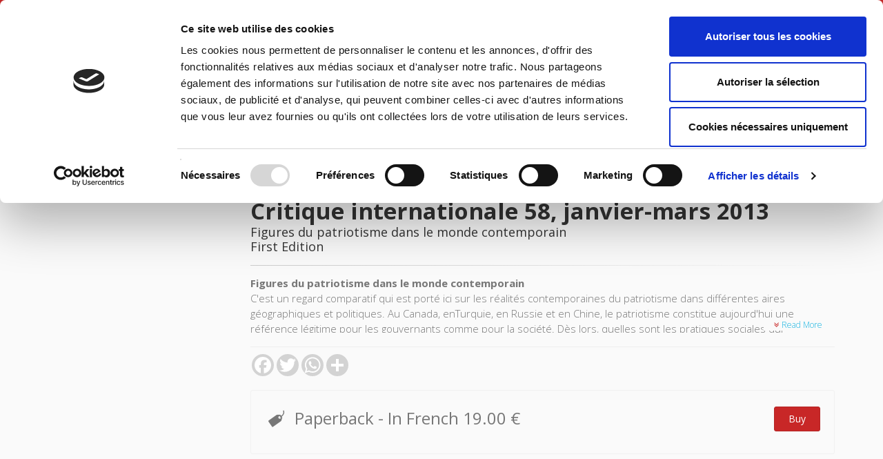

--- FILE ---
content_type: text/css
request_url: https://www.pressesdesciencespo.fr/gcshared/GCresponsiveV1/css/skins/vivid_red.css
body_size: 21583
content:
/* Theme Name:The Project - Responsive Website Template
Author:HtmlCoder
Author URI:http://www.htmlcoder.me
Author e-mail:htmlcoder.me@gmail.com
Version:1.1.0
Created:May 2015
License URI:http://support.wrapbootstrap.com/
File Description:Vivid Red Skin
*/
/* 1- Typography
-------------------------------------------------
-------------------------------------------------*/
a {
  color: #c82727;
}
a:hover {
  color: #b42424;
}
a:focus,
a:active {
  color: #b42424;
}
mark,
.mark {
  background-color: #c82727;
  color: #ffffff;
}
.text-default {
  color: #c82727;
}
/* Tables
---------------------------------- */
.table.table-colored {
  border-bottom-color: #c82727;
}
.table-colored > thead > tr > th {
  border-color: #c82727;
  background-color: #c82727;
  color: #fff;
}
/* 2- Layout
-------------------------------------------------
-------------------------------------------------*/
.header-top.dark {
  background-color: #312a2a;
  border-bottom: 1px solid #262020;
}
.header.dark {
  background-color: #3c3333;
  border-top-color: #3c3333;
}
.header-top.colored {
  background-color: #c82727;
  border-bottom: 1px solid #c82727;
}
.default-bg {
  background-color: #c82727;
  color: #ffffff;
}
/*Transparent Header*/
.transparent-header header.header.dark.transparent-header-on {
  background-color: rgba(60, 51, 51, 0.8);
  border-top-color: rgba(38, 32, 32, 0.5);
}
/*Fixed Navigation*/
.fixed-header-on .dark.header.fixed {
  background-color: rgba(60, 51, 51, 0.95);
}
/* Small devices (tablets, 768px and up) */
@media (min-width: 768px) {
  .fixed-header-on .dark.header .dropdown-menu {
    border: 1px solid #312a2a;
  }
}
/*Translucent Backgrounds*/
.default-translucent-bg:after {
  background-color: rgba(200, 39, 39, 0.7);
}
.default-translucent-bg.hovered:hover:after {
  background-color: rgba(200, 39, 39, 0.8);
}
.default-hovered:hover:after,
.default-hovered:hover {
  background-color: #c82727;
}
/* 4 Pages
-------------------------------------------------
-------------------------------------------------*/
/* Blog Timeline layout
---------------------------------- */
.timeline-date-label:after {
  background-color: #c82727;
}
/* 5 Components
-------------------------------------------------
-------------------------------------------------*/
/* Buttons
---------------------------------- */
/*Default Button*/
.btn-default {
  color: #ffffff;
  background-color: #c82727;
  border-color: #b42424;
}
.btn-default:hover,
.btn-default:focus,
.btn-default.focus,
.btn-default:active,
.btn-default.active,
.open > .dropdown-toggle.btn-default {
  color: #ffffff;
  background-color: #b42424;
  border-color: #b42424;
}
.btn-default.disabled,
.btn-default[disabled],
fieldset[disabled] .btn-default {
  background-color: #c82727;
  border-color: #b42424;
}
.btn-default-transparent {
  color: #777777;
  background-color: transparent;
  border-color: #c82727;
}
.btn-default-transparent:hover,
.btn-default-transparent:focus,
.btn-default-transparent.focus,
.btn-default-transparent:active,
.btn-default-transparent.active,
.open > .dropdown-toggle.btn-default-transparent {
  color: #ffffff;
  background-color: #b42424;
  border-color: #951d1d;
}
.default-bg .btn-default,
.default-translucent-bg .btn-default,
.default-bg .btn-default-transparent,
.default-translucent-bg .btn-default-transparent {
  color: #c82727;
  background-color: #ffffff;
  border-color: #ffffff;
}
.default-bg .btn-default:hover,
.default-translucent-bg .btn-default:hover,
.default-bg .btn-default:focus,
.default-translucent-bg .btn-default:focus,
.default-bg .btn-default.focus,
.default-translucent-bg .btn-default.focus,
.default-bg .btn-default:active,
.default-translucent-bg .btn-default:active,
.default-bg .btn-default.active,
.default-translucent-bg .btn-default.active,
.default-bg .open > .dropdown-toggle.btn-default,
.default-translucent-bg .open > .dropdown-toggle.btn-default,
.default-bg .btn-default-transparent:hover,
.default-translucent-bg .btn-default-transparent:hover,
.default-bg .btn-default-transparent:focus,
.default-translucent-bg .btn-default-transparent:focus,
.default-bg .btn-default-transparent.focus,
.default-translucent-bg .btn-default-transparent.focus,
.default-bg .btn-default-transparent:active,
.default-translucent-bg .btn-default-transparent:active,
.default-bg .btn-default-transparent.active,
.default-translucent-bg .btn-default-transparent.active,
.default-bg .open > .dropdown-toggle.btn-default-transparent,
.default-translucent-bg .open > .dropdown-toggle.btn-default-transparent {
  color: #ffffff;
  background-color: transparent;
  border-color: #ffffff;
}
/*White Button*/
.btn-white {
  color: #777777;
  background-color: #ffffff;
  border-color: #ffffff;
}
.btn-white:hover,
.btn-white:focus,
.btn-white.focus,
.btn-white:active,
.btn-white.active,
.open > .dropdown-toggle.btn-white {
  color: #b42424;
  background-color: #ffffff;
  border-color: #ffffff;
}
/*Background Transition*/
.hvr-sweep-to-right:hover,
.hvr-sweep-to-left:hover,
.hvr-sweep-to-bottom:hover,
.hvr-sweep-to-top:hover,
.hvr-bounce-to-right:hover,
.hvr-bounce-to-left:hover,
.hvr-bounce-to-bottom:hover,
.hvr-bounce-to-top:hover,
.hvr-radial-out:hover,
.hvr-rectangle-out:hover,
.hvr-shutter-out-horizontal:hover,
.hvr-shutter-out-vertical:hover {
  background: transparent;
}
.hvr-radial-in,
.hvr-rectangle-in,
.hvr-shutter-in-horizontal,
.hvr-shutter-in-vertical {
  background: #b42424;
}
.hvr-radial-in:hover,
.hvr-rectangle-in:hover,
.hvr-shutter-in-horizontal:hover,
.hvr-shutter-in-vertical:hover {
  background: #b42424;
}
.hvr-radial-in:before,
.hvr-rectangle-in:before,
.hvr-shutter-in-horizontal:before,
.hvr-shutter-in-vertical:before {
  background: #ffffff;
}
.hvr-sweep-to-right:before,
.hvr-sweep-to-left:before,
.hvr-sweep-to-bottom:before,
.hvr-sweep-to-top:before,
.hvr-bounce-to-right:before,
.hvr-bounce-to-left:before,
.hvr-bounce-to-bottom:before,
.hvr-bounce-to-top:before,
.hvr-radial-out:before,
.hvr-rectangle-out:before,
.hvr-shutter-out-horizontal:before,
.hvr-shutter-out-vertical:before {
  background: #b42424;
}
/*ie9*/
.no-csstransitions .hvr-radial-in,
.no-csstransitions .hvr-rectangle-in,
.no-csstransitions .hvr-shutter-in-horizontal,
.no-csstransitions .hvr-shutter-in-vertical {
  background: transparent;
}
.no-csstransitions .hvr-sweep-to-right:hover,
.no-csstransitions .hvr-sweep-to-left:hover,
.no-csstransitions .hvr-sweep-to-bottom:hover,
.no-csstransitions .hvr-sweep-to-top:hover,
.no-csstransitions .hvr-bounce-to-right:hover,
.no-csstransitions .hvr-bounce-to-left:hover,
.no-csstransitions .hvr-bounce-to-bottom:hover,
.no-csstransitions .hvr-bounce-to-top:hover,
.no-csstransitions .hvr-radial-out:hover,
.no-csstransitions .hvr-rectangle-out:hover,
.no-csstransitions .hvr-shutter-out-horizontal:hover,
.no-csstransitions .hvr-shutter-out-vertical:hover,
.no-csstransitions .hvr-radial-in:hover,
.no-csstransitions .hvr-rectangle-in:hover,
.no-csstransitions .hvr-shutter-in-horizontal:hover,
.no-csstransitions .hvr-shutter-in-vertical:hover {
  background: #b42424;
}
/* Image overlay
---------------------------------- */
.overlay-top a,
.overlay-bottom a,
.overlay-to-top a {
  color: #ffffff;
}
/* Pager
---------------------------------- */
ul.pagination li > a:hover,
ul.pagination li > a:focus {
  background-color: transparent;
  color: #ffffff;
  background-color: #b42424;
  border-color: #b42424;
}
ul.pagination li.active a,
.pagination > .active > a:hover,
.pagination > .active > a:focus {
  color: #ffffff;
  background-color: #c82727;
  border-color: #c82727;
}
/* Breadcrumb
---------------------------------- */
.banner .breadcrumb > li a:hover {
  color: #b42424;
}
/* Nav pills
---------------------------------- */
.nav-pills.style-2 > li.active > a,
.nav-pills.style-2 > li.active > a:hover,
.nav-pills.style-2 > li.active > a:focus,
.nav-pills.style-2 > li > a:hover,
.nav-pills.style-2 > li > a:focus {
  color: #c82727;
  background-color: #fafafa;
  border: 1px solid #eaeaea;
}
.nav-pills.nav-stacked > li.active > a,
.nav-pills.nav-stacked > li.active > a:hover,
.nav-pills.nav-stacked > li.active > a:focus,
.nav-pills.nav-stacked > li > a:hover,
.nav-pills.nav-stacked > li > a:focus {
  color: #c82727;
  background-color: transparent;
  border-color: transparent;
}
.nav-pills > li.active > a:after {
  color: #c82727;
}
.nav-pills.nav-stacked:not(.list-style-icons) > li.active > a:hover:after,
.nav-pills.nav-stacked:not(.list-style-icons) > li.active > a:focus:after,
.nav-pills.nav-stacked:not(.list-style-icons) > li > a:hover:after,
.nav-pills.nav-stacked:not(.list-style-icons) > li > a:focus:after {
  color: #b42424;
}
.nav-pills.nav-stacked.list-style-icons > li > a > i {
  color: #cdcdcd;
}
.nav-pills.nav-stacked.list-style-icons > li.active > a > i,
.nav-pills.nav-stacked.list-style-icons > li > a:hover > i,
.nav-pills.nav-stacked.list-style-icons > li > a:focus > i {
  color: #b42424;
}
/*footer*/
.dark .footer-content .nav-pills > li > a,
.dark .footer-content .nav-pills > li.active > a,
.dark .footer-content .nav-pills > li.active > a:focus,
.dark .footer-content .nav-pills > li > a:focus {
  color: #999999;
}
.dark .footer-content .nav-pills > li.active > a:hover,
.dark .footer-content .nav-pills > li > a:hover {
  color: #b42424;
}
/* Collapse
---------------------------------- */
/*Style 2*/
.collapse-style-2 .panel-heading a {
  color: #ffffff;
  background-color: #c82727;
}
.panel-heading a {
  color: inherit;
}
/* Progress bars
---------------------------------- */
.progress-bar-default {
  background-color: #c82727;
}
/* Forms
---------------------------------- */
.default-bg .form-control {
  background-color: rgba(0, 0, 0, 0.2);
  border-color: #b42424;
  -webkit-box-shadow: inset 0 2px 3px rgba(0, 0, 0, 0.35);
  box-shadow: inset 0 2px 3px rgba(0, 0, 0, 0.35);
  color: #ffffff;
}
.default-bg .has-success .form-control:focus,
.default-bg .has-warning .form-control:focus,
.default-bg .has-error .form-control:focus {
  -webkit-box-shadow: inset 0 2px 3px rgba(0, 0, 0, 0.35);
  box-shadow: inset 0 2px 3px rgba(0, 0, 0, 0.35);
}
.default-bg .input-group-addon {
  background-color: rgba(0, 0, 0, 0.2);
  border-color: #b42424;
}
.default-bg .form-control:focus {
  background-color: rgba(0, 0, 0, 0.1);
}
.default-bg .form-control-feedback {
  color: #ffffff;
}
.dark.header .form-control,
.dark.header-top .form-control {
  border-color: #312a2a;
}
/*Icons
---------------------------------- */
.icon.default-bg {
  background-color: #c82727;
  color: #ffffff;
}
.icon.light-bg {
  background-color: #fff;
  color: #c82727;
}
/*Listing Items
---------------------------------- */
.listing-item .overlay-container .badge {
  border: 1px solid #c82727;
  background-color: rgba(255, 255, 255, 0.95);
  color: #c82727;
}
/*Modals
---------------------------------- */
.modal-content .modal-header {
  background-color: #c82727;
}
.modal-content .modal-title {
  color: #ffffff;
}
/*Breadcrumb
---------------------------------- */
.banner .dark.breadcrumb-container {
  background-color: rgba(60, 51, 51, 0.6);
}
/*Pace (Page loader)
---------------------------------- */
.page-loader-1 .pace {
  border: 1px solid #c82727;
}
.page-loader-1 .pace .pace-progress {
  background: #c82727;
}
.page-loader-2 .pace .pace-progress:before {
  background: #c82727;
}
.page-loader-2 .pace .pace-activity {
  border: 5px solid #c82727;
}
.page-loader-2 .pace .pace-activity:after {
  border: 5px solid #c82727;
}
.page-loader-2 .pace .pace-activity:before {
  border: 5px solid #c82727;
}
.page-loader-3 .pace .pace-progress {
  background: #c82727;
}
.page-loader-4 .pace .pace-progress {
  background: #c82727;
}
.page-loader-5 .pace .pace-progress:after {
  color: #c82727;
}
.page-loader-6 .pace .pace-activity {
  background: #c82727;
}
/* 6 Navigations
-------------------------------------------------
-------------------------------------------------*/
/* 6.1 Light Version
---------------------------------- */
/* first level menu item on hover/focus */
.navbar-default .navbar-nav > li > a:hover,
.navbar-default .navbar-nav > li > a:focus,
.navbar-default .navbar-nav > .active > a,
.navbar-default .navbar-nav > .active > a:hover,
.navbar-default .navbar-nav > .active > a:focus {
  background-color: transparent;
  color: #c82727;
}
.transparent-header .header:not(.dark) .navbar-nav > li.open > a,
.transparent-header .header:not(.dark) .navbar-nav > li > a:hover,
.transparent-header .header:not(.dark) .navbar-nav > li > a:focus {
  color: #c82727;
}
/* first level menu item when opened */
.main-navigation .navbar-nav > .open > a,
.main-navigation .navbar-nav > .open > a:hover,
.main-navigation .navbar-nav > .open > a:focus,
.main-navigation .navbar-nav > .dropdown > a:focus {
  background-color: #ffffff;
  color: #c82727;
  border-bottom-color: #ffffff;
  border-right: 1px solid #f5f5f5;
  border-left: 1px solid #f5f5f5;
}
/* second level menu item on focus/hover and when opened */
.dropdown-menu > li > a:hover,
.dropdown-menu > li > a:focus,
.nav .open > a,
.nav .open > a:hover,
.nav .open > a:focus,
.dropdown-menu > .active > a,
.dropdown-menu > .active > a:hover,
.dropdown-menu > .active > a:focus,
.dropdown-menu .menu > .active > a,
.dropdown-menu .menu > .active > a:hover,
.dropdown-menu .menu > .active > a:focus {
  background-color: #fcfcfc;
  color: #b42424;
  border-color: #f7f7f7;
}
/* Mega Menu 
------------------------------ */
header:not(.dark) .mega-menu .menu > li > a:hover i,
header:not(.dark) .dropdown-menu > li > a:hover i,
header:not(.dark) .mega-menu .menu > li.active > a i,
header:not(.dark) .dropdown-menu > li.active > a i {
  color: #c82727;
}
/* mega menu menu item on focus/hover*/
.mega-menu .menu > li > a:hover,
.mega-menu .menu > li > a:focus {
  background-color: #fcfcfc;
  color: #b42424;
  border-color: #f7f7f7;
  text-decoration: none;
}
/* Arrow for parent menu item 
------------------------------ */
.header:not(.dark) .active.dropdown > a:before,
.header:not(.dark).centered .active.dropdown > a:before {
  color: #c82727;
}
.transparent-header .header:not(.dark) .dropdown:not(.open):not(.active) > a:before {
  color: #777777;
}
.transparent-header .header:not(.dark) .navbar-default .navbar-nav > .dropdown.open > a:before {
  color: #c82727;
}
.dropdown .dropdown.open > a:before,
.header.centered:not(.dark) .dropdown .dropdown.open > a:before {
  color: #c82727;
}
/* Mobile Menu
------------------------------ */
/* mobile menu toggle button on hover/focus */
.navbar-default .navbar-toggle {
  border-color: #ccc;
}
.navbar-default .navbar-toggle:hover,
.navbar-default .navbar-toggle:focus {
  background-color: #fafafa;
  border-color: #b42424;
}
.navbar-default .navbar-toggle .icon-bar {
  background-color: #ccc;
}
.navbar-default .navbar-toggle:hover .icon-bar,
.navbar-default .navbar-toggle:focus .icon-bar {
  background-color: #b42424;
}
/* Small devices (tablets, phones less than 767px) */
@media (max-width: 767px) {
  /* Mobile menu
	------------------------------ */
  /* active item */
  .navbar-default .navbar-nav .open .dropdown-menu > .active > a,
  .navbar-default .navbar-nav .open .dropdown-menu > .active > a:hover,
  .navbar-default .navbar-nav .open .dropdown-menu > .active > a:focus {
    color: #b42424;
    background-color: transparent;
  }
  /* first level item hover and focus states */
  .navbar-default .navbar-nav > li > a:hover,
  .navbar-default .navbar-nav > li > a:focus,
  .navbar-default .navbar-nav > .active > a,
  .navbar-default .navbar-nav > .active > a:hover,
  .navbar-default .navbar-nav > .active > a:focus {
    color: #b42424;
    background-color: #fff;
    border-bottom-color: transparent;
  }
  /* second level item on hover/focus */
  .navbar-default .navbar-nav .open .dropdown-menu > li > a:hover,
  .navbar-default .navbar-nav .open .dropdown-menu > li > a:focus {
    color: #b42424;
  }
  /* Arrow for parent menu item */
  .navbar-default .navbar-nav > .dropdown.open > a:before {
    color: #c82727;
  }
}
/* 6.2 Dark Version
------------------------------ */
/* first level active menu item when opened */
.dark.header .main-navigation .navbar-nav > .open > a,
.dark.header .main-navigation .navbar-nav > .open > a:hover,
.dark.header .main-navigation .navbar-nav > .open > a:focus,
.dark.header .main-navigation .navbar-nav > .dropdown > a:focus {
  border-bottom-color: #312a2a;
}
/* second level menu item */
.dark.header .dropdown-menu {
  background-color: #312a2a;
  border: 1px solid rgba(60, 51, 51, 0.8);
}
.dark.header .dropdown-menu .divider {
  background-color: #3c3333;
}
.dark.header .dropdown-menu > li > a,
.dark.header .mega-menu .menu > li > a {
  border-bottom: 1px solid rgba(60, 51, 51, 0.8);
}
.dark.header .mega-menu .menu > li > a:hover,
.dark.header .mega-menu .menu > li > a:focus {
  border-color: rgba(60, 51, 51, 0.8);
}
.dark.header .dropdown-menu > li > a:hover,
.dark.header .dropdown-menu > li > a:focus,
.dark.header .nav .open > a,
.dark.header .nav .open > a:hover,
.dark.header .nav .open > a:focus,
.dark.header .dropdown-menu > .active > a,
.dark.header .dropdown-menu > .active > a:hover,
.dark.header .dropdown-menu > .active > a:focus,
.dark.header .dropdown-menu .menu > .active > a,
.dark.header .dropdown-menu .menu > .active > a:hover,
.dark.header .dropdown-menu .menu > .active > a:focus {
  border-color: rgba(60, 51, 51, 0.8);
}
/* Small devices (tablets, phones less than 767px) */
@media (max-width: 767px) {
  .transparent-header .dark .main-navigation .navbar.navbar-default {
    background-color: rgba(60, 51, 51, 0.9);
    border-color: rgba(38, 32, 32, 0.5);
  }
}
/* 6.3 Subfooter navigation
------------------------------ */
.subfooter .navbar-default .nav > li > a:hover,
.subfooter .navbar-default .nav > .active > a:hover,
.subfooter .navbar-default .nav > .active > a:focus {
  background-color: transparent;
  text-decoration: underline;
  color: #b42424;
}
/* 6.3 Offcanvas navigation
------------------------------ */
#offcanvas .nav .open > a,
#offcanvas .nav .open > a:hover,
#offcanvas .nav .open > a:focus,
#offcanvas .nav > li > a:hover,
#offcanvas .nav > li > a:focus,
#offcanvas .navbar-nav > li.active > a {
  color: #b42424;
  background-color: #ffffff;
}
/*Nav arrows*/
#offcanvas .dropdown > a:before {
  color: #777777;
}
#offcanvas .dropdown.open > a:before {
  color: #c82727;
}
/* 7 Blocks/Widgets
-------------------------------------------------
-------------------------------------------------*/
/* Social icons block
------------------------------ */
.social-links li a {
  border: 1px solid #e7e7e7;
  color: #cdcdcd;
}
.social-links li a:hover {
  background-color: transparent;
  border-color: #b42424;
  color: #b42424;
}
.dark.social-links li a {
  background-color: rgba(0, 0, 0, 0.6);
  border: 1px solid rgba(0, 0, 0, 0.1);
  color: #ffffff;
}
.social-links.animated-effect-1 li a:hover {
  color: #ffffff!important;
}
.social-links.animated-effect-1 li a:after {
  background-color: #c82727;
}
.default.social-links li a {
  background-color: #c82727;
  border: 1px solid #b42424;
  color: #ffffff;
}
.default.social-links li a:hover {
  background-color: #ffffff;
  color: #777777;
}
/*Header Top Dropdowns*/
.header-top:not(.dark) .social-links .dropdown.open > button > i:before {
  color: #c82727;
}
.header-top.colored .social-links .dropdown > button > i:before,
.header-top.colored .social-links .dropdown.open > button > i:before {
  color: #ffffff;
}
.dark.header-top .dropdown-menu {
  border: 1px solid #262020;
  border-top: none;
  background: #312a2a;
}
.header-dropdown-buttons .btn-group .dropdown-menu {
  border: none;
}
/* Full Width Content
---------------------------------- */
/* Medium devices (tablets, phones) */
@media (max-width: 1199px) {
  .full-width-section:not(.no-image) .full-text-container.default-bg {
    background-color: rgba(200, 39, 39, 0.6);
  }
}
/*Header Dropdowns (search, cart etc)
---------------------------------- */
.header-dropdown-buttons .btn-group > .btn {
  background-color: #f2f2f2;
  border: 1px solid #e9e9e9;
}
.header-dropdown-buttons .btn-group > .btn:hover {
  background-color: #c82727;
  color: #fff;
  border-color: #b42424;
}
.header-dropdown-buttons .btn-group.open > .btn {
  background-color: #c82727;
  color: #fff;
  border-color: #b42424;
}
.colored.header-top .dropdown-menu {
  border: 1px solid #c82727;
  background: #c82727;
}
/* Media 
---------------------------------- */
.media:hover .icon {
  background-color: transparent;
  color: #c82727;
  border: 1px solid #c82727;
}
/* Pricing tables
---------------------------------- */
.popover-title {
  background-color: #c82727;
  color: #ffffff;
}
/* Tags cloud block
---------------------------------- */
.tag a {
  color: #ffffff;
  background-color: #c82727;
  border: 1px solid #b42424;
}
.tag a:hover {
  color: #c82727;
  background-color: #ffffff;
  border-color: #b42424;
  text-decoration: none;
}
/* 8 Main Slideshow
-------------------------------------------------
-------------------------------------------------*/
.tp-bannertimer {
  background-color: rgba(200, 39, 39, 0.8);
}
/* 9 Owl Carousel
-------------------------------------------------
-------------------------------------------------*/
.content-slider-with-large-controls .owl-buttons .owl-prev:after,
.content-slider-with-large-controls-autoplay .owl-buttons .owl-prev:after {
  color: #c82727;
}
.content-slider-with-large-controls .owl-buttons .owl-next:after,
.content-slider-with-large-controls-autoplay .owl-buttons .owl-next:after {
  color: #c82727;
}
